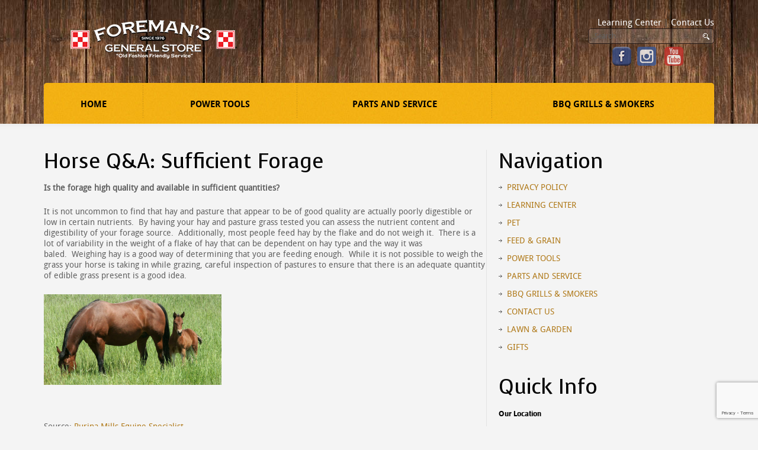

--- FILE ---
content_type: text/html; charset=utf-8
request_url: https://www.google.com/recaptcha/api2/anchor?ar=1&k=6LfHrSkUAAAAAPnKk5cT6JuKlKPzbwyTYuO8--Vr&co=aHR0cHM6Ly93d3cuZm9yZW1hbnNpbmMuY29tOjQ0Mw..&hl=en&v=PoyoqOPhxBO7pBk68S4YbpHZ&size=invisible&anchor-ms=20000&execute-ms=30000&cb=9zrzffkoicjr
body_size: 49544
content:
<!DOCTYPE HTML><html dir="ltr" lang="en"><head><meta http-equiv="Content-Type" content="text/html; charset=UTF-8">
<meta http-equiv="X-UA-Compatible" content="IE=edge">
<title>reCAPTCHA</title>
<style type="text/css">
/* cyrillic-ext */
@font-face {
  font-family: 'Roboto';
  font-style: normal;
  font-weight: 400;
  font-stretch: 100%;
  src: url(//fonts.gstatic.com/s/roboto/v48/KFO7CnqEu92Fr1ME7kSn66aGLdTylUAMa3GUBHMdazTgWw.woff2) format('woff2');
  unicode-range: U+0460-052F, U+1C80-1C8A, U+20B4, U+2DE0-2DFF, U+A640-A69F, U+FE2E-FE2F;
}
/* cyrillic */
@font-face {
  font-family: 'Roboto';
  font-style: normal;
  font-weight: 400;
  font-stretch: 100%;
  src: url(//fonts.gstatic.com/s/roboto/v48/KFO7CnqEu92Fr1ME7kSn66aGLdTylUAMa3iUBHMdazTgWw.woff2) format('woff2');
  unicode-range: U+0301, U+0400-045F, U+0490-0491, U+04B0-04B1, U+2116;
}
/* greek-ext */
@font-face {
  font-family: 'Roboto';
  font-style: normal;
  font-weight: 400;
  font-stretch: 100%;
  src: url(//fonts.gstatic.com/s/roboto/v48/KFO7CnqEu92Fr1ME7kSn66aGLdTylUAMa3CUBHMdazTgWw.woff2) format('woff2');
  unicode-range: U+1F00-1FFF;
}
/* greek */
@font-face {
  font-family: 'Roboto';
  font-style: normal;
  font-weight: 400;
  font-stretch: 100%;
  src: url(//fonts.gstatic.com/s/roboto/v48/KFO7CnqEu92Fr1ME7kSn66aGLdTylUAMa3-UBHMdazTgWw.woff2) format('woff2');
  unicode-range: U+0370-0377, U+037A-037F, U+0384-038A, U+038C, U+038E-03A1, U+03A3-03FF;
}
/* math */
@font-face {
  font-family: 'Roboto';
  font-style: normal;
  font-weight: 400;
  font-stretch: 100%;
  src: url(//fonts.gstatic.com/s/roboto/v48/KFO7CnqEu92Fr1ME7kSn66aGLdTylUAMawCUBHMdazTgWw.woff2) format('woff2');
  unicode-range: U+0302-0303, U+0305, U+0307-0308, U+0310, U+0312, U+0315, U+031A, U+0326-0327, U+032C, U+032F-0330, U+0332-0333, U+0338, U+033A, U+0346, U+034D, U+0391-03A1, U+03A3-03A9, U+03B1-03C9, U+03D1, U+03D5-03D6, U+03F0-03F1, U+03F4-03F5, U+2016-2017, U+2034-2038, U+203C, U+2040, U+2043, U+2047, U+2050, U+2057, U+205F, U+2070-2071, U+2074-208E, U+2090-209C, U+20D0-20DC, U+20E1, U+20E5-20EF, U+2100-2112, U+2114-2115, U+2117-2121, U+2123-214F, U+2190, U+2192, U+2194-21AE, U+21B0-21E5, U+21F1-21F2, U+21F4-2211, U+2213-2214, U+2216-22FF, U+2308-230B, U+2310, U+2319, U+231C-2321, U+2336-237A, U+237C, U+2395, U+239B-23B7, U+23D0, U+23DC-23E1, U+2474-2475, U+25AF, U+25B3, U+25B7, U+25BD, U+25C1, U+25CA, U+25CC, U+25FB, U+266D-266F, U+27C0-27FF, U+2900-2AFF, U+2B0E-2B11, U+2B30-2B4C, U+2BFE, U+3030, U+FF5B, U+FF5D, U+1D400-1D7FF, U+1EE00-1EEFF;
}
/* symbols */
@font-face {
  font-family: 'Roboto';
  font-style: normal;
  font-weight: 400;
  font-stretch: 100%;
  src: url(//fonts.gstatic.com/s/roboto/v48/KFO7CnqEu92Fr1ME7kSn66aGLdTylUAMaxKUBHMdazTgWw.woff2) format('woff2');
  unicode-range: U+0001-000C, U+000E-001F, U+007F-009F, U+20DD-20E0, U+20E2-20E4, U+2150-218F, U+2190, U+2192, U+2194-2199, U+21AF, U+21E6-21F0, U+21F3, U+2218-2219, U+2299, U+22C4-22C6, U+2300-243F, U+2440-244A, U+2460-24FF, U+25A0-27BF, U+2800-28FF, U+2921-2922, U+2981, U+29BF, U+29EB, U+2B00-2BFF, U+4DC0-4DFF, U+FFF9-FFFB, U+10140-1018E, U+10190-1019C, U+101A0, U+101D0-101FD, U+102E0-102FB, U+10E60-10E7E, U+1D2C0-1D2D3, U+1D2E0-1D37F, U+1F000-1F0FF, U+1F100-1F1AD, U+1F1E6-1F1FF, U+1F30D-1F30F, U+1F315, U+1F31C, U+1F31E, U+1F320-1F32C, U+1F336, U+1F378, U+1F37D, U+1F382, U+1F393-1F39F, U+1F3A7-1F3A8, U+1F3AC-1F3AF, U+1F3C2, U+1F3C4-1F3C6, U+1F3CA-1F3CE, U+1F3D4-1F3E0, U+1F3ED, U+1F3F1-1F3F3, U+1F3F5-1F3F7, U+1F408, U+1F415, U+1F41F, U+1F426, U+1F43F, U+1F441-1F442, U+1F444, U+1F446-1F449, U+1F44C-1F44E, U+1F453, U+1F46A, U+1F47D, U+1F4A3, U+1F4B0, U+1F4B3, U+1F4B9, U+1F4BB, U+1F4BF, U+1F4C8-1F4CB, U+1F4D6, U+1F4DA, U+1F4DF, U+1F4E3-1F4E6, U+1F4EA-1F4ED, U+1F4F7, U+1F4F9-1F4FB, U+1F4FD-1F4FE, U+1F503, U+1F507-1F50B, U+1F50D, U+1F512-1F513, U+1F53E-1F54A, U+1F54F-1F5FA, U+1F610, U+1F650-1F67F, U+1F687, U+1F68D, U+1F691, U+1F694, U+1F698, U+1F6AD, U+1F6B2, U+1F6B9-1F6BA, U+1F6BC, U+1F6C6-1F6CF, U+1F6D3-1F6D7, U+1F6E0-1F6EA, U+1F6F0-1F6F3, U+1F6F7-1F6FC, U+1F700-1F7FF, U+1F800-1F80B, U+1F810-1F847, U+1F850-1F859, U+1F860-1F887, U+1F890-1F8AD, U+1F8B0-1F8BB, U+1F8C0-1F8C1, U+1F900-1F90B, U+1F93B, U+1F946, U+1F984, U+1F996, U+1F9E9, U+1FA00-1FA6F, U+1FA70-1FA7C, U+1FA80-1FA89, U+1FA8F-1FAC6, U+1FACE-1FADC, U+1FADF-1FAE9, U+1FAF0-1FAF8, U+1FB00-1FBFF;
}
/* vietnamese */
@font-face {
  font-family: 'Roboto';
  font-style: normal;
  font-weight: 400;
  font-stretch: 100%;
  src: url(//fonts.gstatic.com/s/roboto/v48/KFO7CnqEu92Fr1ME7kSn66aGLdTylUAMa3OUBHMdazTgWw.woff2) format('woff2');
  unicode-range: U+0102-0103, U+0110-0111, U+0128-0129, U+0168-0169, U+01A0-01A1, U+01AF-01B0, U+0300-0301, U+0303-0304, U+0308-0309, U+0323, U+0329, U+1EA0-1EF9, U+20AB;
}
/* latin-ext */
@font-face {
  font-family: 'Roboto';
  font-style: normal;
  font-weight: 400;
  font-stretch: 100%;
  src: url(//fonts.gstatic.com/s/roboto/v48/KFO7CnqEu92Fr1ME7kSn66aGLdTylUAMa3KUBHMdazTgWw.woff2) format('woff2');
  unicode-range: U+0100-02BA, U+02BD-02C5, U+02C7-02CC, U+02CE-02D7, U+02DD-02FF, U+0304, U+0308, U+0329, U+1D00-1DBF, U+1E00-1E9F, U+1EF2-1EFF, U+2020, U+20A0-20AB, U+20AD-20C0, U+2113, U+2C60-2C7F, U+A720-A7FF;
}
/* latin */
@font-face {
  font-family: 'Roboto';
  font-style: normal;
  font-weight: 400;
  font-stretch: 100%;
  src: url(//fonts.gstatic.com/s/roboto/v48/KFO7CnqEu92Fr1ME7kSn66aGLdTylUAMa3yUBHMdazQ.woff2) format('woff2');
  unicode-range: U+0000-00FF, U+0131, U+0152-0153, U+02BB-02BC, U+02C6, U+02DA, U+02DC, U+0304, U+0308, U+0329, U+2000-206F, U+20AC, U+2122, U+2191, U+2193, U+2212, U+2215, U+FEFF, U+FFFD;
}
/* cyrillic-ext */
@font-face {
  font-family: 'Roboto';
  font-style: normal;
  font-weight: 500;
  font-stretch: 100%;
  src: url(//fonts.gstatic.com/s/roboto/v48/KFO7CnqEu92Fr1ME7kSn66aGLdTylUAMa3GUBHMdazTgWw.woff2) format('woff2');
  unicode-range: U+0460-052F, U+1C80-1C8A, U+20B4, U+2DE0-2DFF, U+A640-A69F, U+FE2E-FE2F;
}
/* cyrillic */
@font-face {
  font-family: 'Roboto';
  font-style: normal;
  font-weight: 500;
  font-stretch: 100%;
  src: url(//fonts.gstatic.com/s/roboto/v48/KFO7CnqEu92Fr1ME7kSn66aGLdTylUAMa3iUBHMdazTgWw.woff2) format('woff2');
  unicode-range: U+0301, U+0400-045F, U+0490-0491, U+04B0-04B1, U+2116;
}
/* greek-ext */
@font-face {
  font-family: 'Roboto';
  font-style: normal;
  font-weight: 500;
  font-stretch: 100%;
  src: url(//fonts.gstatic.com/s/roboto/v48/KFO7CnqEu92Fr1ME7kSn66aGLdTylUAMa3CUBHMdazTgWw.woff2) format('woff2');
  unicode-range: U+1F00-1FFF;
}
/* greek */
@font-face {
  font-family: 'Roboto';
  font-style: normal;
  font-weight: 500;
  font-stretch: 100%;
  src: url(//fonts.gstatic.com/s/roboto/v48/KFO7CnqEu92Fr1ME7kSn66aGLdTylUAMa3-UBHMdazTgWw.woff2) format('woff2');
  unicode-range: U+0370-0377, U+037A-037F, U+0384-038A, U+038C, U+038E-03A1, U+03A3-03FF;
}
/* math */
@font-face {
  font-family: 'Roboto';
  font-style: normal;
  font-weight: 500;
  font-stretch: 100%;
  src: url(//fonts.gstatic.com/s/roboto/v48/KFO7CnqEu92Fr1ME7kSn66aGLdTylUAMawCUBHMdazTgWw.woff2) format('woff2');
  unicode-range: U+0302-0303, U+0305, U+0307-0308, U+0310, U+0312, U+0315, U+031A, U+0326-0327, U+032C, U+032F-0330, U+0332-0333, U+0338, U+033A, U+0346, U+034D, U+0391-03A1, U+03A3-03A9, U+03B1-03C9, U+03D1, U+03D5-03D6, U+03F0-03F1, U+03F4-03F5, U+2016-2017, U+2034-2038, U+203C, U+2040, U+2043, U+2047, U+2050, U+2057, U+205F, U+2070-2071, U+2074-208E, U+2090-209C, U+20D0-20DC, U+20E1, U+20E5-20EF, U+2100-2112, U+2114-2115, U+2117-2121, U+2123-214F, U+2190, U+2192, U+2194-21AE, U+21B0-21E5, U+21F1-21F2, U+21F4-2211, U+2213-2214, U+2216-22FF, U+2308-230B, U+2310, U+2319, U+231C-2321, U+2336-237A, U+237C, U+2395, U+239B-23B7, U+23D0, U+23DC-23E1, U+2474-2475, U+25AF, U+25B3, U+25B7, U+25BD, U+25C1, U+25CA, U+25CC, U+25FB, U+266D-266F, U+27C0-27FF, U+2900-2AFF, U+2B0E-2B11, U+2B30-2B4C, U+2BFE, U+3030, U+FF5B, U+FF5D, U+1D400-1D7FF, U+1EE00-1EEFF;
}
/* symbols */
@font-face {
  font-family: 'Roboto';
  font-style: normal;
  font-weight: 500;
  font-stretch: 100%;
  src: url(//fonts.gstatic.com/s/roboto/v48/KFO7CnqEu92Fr1ME7kSn66aGLdTylUAMaxKUBHMdazTgWw.woff2) format('woff2');
  unicode-range: U+0001-000C, U+000E-001F, U+007F-009F, U+20DD-20E0, U+20E2-20E4, U+2150-218F, U+2190, U+2192, U+2194-2199, U+21AF, U+21E6-21F0, U+21F3, U+2218-2219, U+2299, U+22C4-22C6, U+2300-243F, U+2440-244A, U+2460-24FF, U+25A0-27BF, U+2800-28FF, U+2921-2922, U+2981, U+29BF, U+29EB, U+2B00-2BFF, U+4DC0-4DFF, U+FFF9-FFFB, U+10140-1018E, U+10190-1019C, U+101A0, U+101D0-101FD, U+102E0-102FB, U+10E60-10E7E, U+1D2C0-1D2D3, U+1D2E0-1D37F, U+1F000-1F0FF, U+1F100-1F1AD, U+1F1E6-1F1FF, U+1F30D-1F30F, U+1F315, U+1F31C, U+1F31E, U+1F320-1F32C, U+1F336, U+1F378, U+1F37D, U+1F382, U+1F393-1F39F, U+1F3A7-1F3A8, U+1F3AC-1F3AF, U+1F3C2, U+1F3C4-1F3C6, U+1F3CA-1F3CE, U+1F3D4-1F3E0, U+1F3ED, U+1F3F1-1F3F3, U+1F3F5-1F3F7, U+1F408, U+1F415, U+1F41F, U+1F426, U+1F43F, U+1F441-1F442, U+1F444, U+1F446-1F449, U+1F44C-1F44E, U+1F453, U+1F46A, U+1F47D, U+1F4A3, U+1F4B0, U+1F4B3, U+1F4B9, U+1F4BB, U+1F4BF, U+1F4C8-1F4CB, U+1F4D6, U+1F4DA, U+1F4DF, U+1F4E3-1F4E6, U+1F4EA-1F4ED, U+1F4F7, U+1F4F9-1F4FB, U+1F4FD-1F4FE, U+1F503, U+1F507-1F50B, U+1F50D, U+1F512-1F513, U+1F53E-1F54A, U+1F54F-1F5FA, U+1F610, U+1F650-1F67F, U+1F687, U+1F68D, U+1F691, U+1F694, U+1F698, U+1F6AD, U+1F6B2, U+1F6B9-1F6BA, U+1F6BC, U+1F6C6-1F6CF, U+1F6D3-1F6D7, U+1F6E0-1F6EA, U+1F6F0-1F6F3, U+1F6F7-1F6FC, U+1F700-1F7FF, U+1F800-1F80B, U+1F810-1F847, U+1F850-1F859, U+1F860-1F887, U+1F890-1F8AD, U+1F8B0-1F8BB, U+1F8C0-1F8C1, U+1F900-1F90B, U+1F93B, U+1F946, U+1F984, U+1F996, U+1F9E9, U+1FA00-1FA6F, U+1FA70-1FA7C, U+1FA80-1FA89, U+1FA8F-1FAC6, U+1FACE-1FADC, U+1FADF-1FAE9, U+1FAF0-1FAF8, U+1FB00-1FBFF;
}
/* vietnamese */
@font-face {
  font-family: 'Roboto';
  font-style: normal;
  font-weight: 500;
  font-stretch: 100%;
  src: url(//fonts.gstatic.com/s/roboto/v48/KFO7CnqEu92Fr1ME7kSn66aGLdTylUAMa3OUBHMdazTgWw.woff2) format('woff2');
  unicode-range: U+0102-0103, U+0110-0111, U+0128-0129, U+0168-0169, U+01A0-01A1, U+01AF-01B0, U+0300-0301, U+0303-0304, U+0308-0309, U+0323, U+0329, U+1EA0-1EF9, U+20AB;
}
/* latin-ext */
@font-face {
  font-family: 'Roboto';
  font-style: normal;
  font-weight: 500;
  font-stretch: 100%;
  src: url(//fonts.gstatic.com/s/roboto/v48/KFO7CnqEu92Fr1ME7kSn66aGLdTylUAMa3KUBHMdazTgWw.woff2) format('woff2');
  unicode-range: U+0100-02BA, U+02BD-02C5, U+02C7-02CC, U+02CE-02D7, U+02DD-02FF, U+0304, U+0308, U+0329, U+1D00-1DBF, U+1E00-1E9F, U+1EF2-1EFF, U+2020, U+20A0-20AB, U+20AD-20C0, U+2113, U+2C60-2C7F, U+A720-A7FF;
}
/* latin */
@font-face {
  font-family: 'Roboto';
  font-style: normal;
  font-weight: 500;
  font-stretch: 100%;
  src: url(//fonts.gstatic.com/s/roboto/v48/KFO7CnqEu92Fr1ME7kSn66aGLdTylUAMa3yUBHMdazQ.woff2) format('woff2');
  unicode-range: U+0000-00FF, U+0131, U+0152-0153, U+02BB-02BC, U+02C6, U+02DA, U+02DC, U+0304, U+0308, U+0329, U+2000-206F, U+20AC, U+2122, U+2191, U+2193, U+2212, U+2215, U+FEFF, U+FFFD;
}
/* cyrillic-ext */
@font-face {
  font-family: 'Roboto';
  font-style: normal;
  font-weight: 900;
  font-stretch: 100%;
  src: url(//fonts.gstatic.com/s/roboto/v48/KFO7CnqEu92Fr1ME7kSn66aGLdTylUAMa3GUBHMdazTgWw.woff2) format('woff2');
  unicode-range: U+0460-052F, U+1C80-1C8A, U+20B4, U+2DE0-2DFF, U+A640-A69F, U+FE2E-FE2F;
}
/* cyrillic */
@font-face {
  font-family: 'Roboto';
  font-style: normal;
  font-weight: 900;
  font-stretch: 100%;
  src: url(//fonts.gstatic.com/s/roboto/v48/KFO7CnqEu92Fr1ME7kSn66aGLdTylUAMa3iUBHMdazTgWw.woff2) format('woff2');
  unicode-range: U+0301, U+0400-045F, U+0490-0491, U+04B0-04B1, U+2116;
}
/* greek-ext */
@font-face {
  font-family: 'Roboto';
  font-style: normal;
  font-weight: 900;
  font-stretch: 100%;
  src: url(//fonts.gstatic.com/s/roboto/v48/KFO7CnqEu92Fr1ME7kSn66aGLdTylUAMa3CUBHMdazTgWw.woff2) format('woff2');
  unicode-range: U+1F00-1FFF;
}
/* greek */
@font-face {
  font-family: 'Roboto';
  font-style: normal;
  font-weight: 900;
  font-stretch: 100%;
  src: url(//fonts.gstatic.com/s/roboto/v48/KFO7CnqEu92Fr1ME7kSn66aGLdTylUAMa3-UBHMdazTgWw.woff2) format('woff2');
  unicode-range: U+0370-0377, U+037A-037F, U+0384-038A, U+038C, U+038E-03A1, U+03A3-03FF;
}
/* math */
@font-face {
  font-family: 'Roboto';
  font-style: normal;
  font-weight: 900;
  font-stretch: 100%;
  src: url(//fonts.gstatic.com/s/roboto/v48/KFO7CnqEu92Fr1ME7kSn66aGLdTylUAMawCUBHMdazTgWw.woff2) format('woff2');
  unicode-range: U+0302-0303, U+0305, U+0307-0308, U+0310, U+0312, U+0315, U+031A, U+0326-0327, U+032C, U+032F-0330, U+0332-0333, U+0338, U+033A, U+0346, U+034D, U+0391-03A1, U+03A3-03A9, U+03B1-03C9, U+03D1, U+03D5-03D6, U+03F0-03F1, U+03F4-03F5, U+2016-2017, U+2034-2038, U+203C, U+2040, U+2043, U+2047, U+2050, U+2057, U+205F, U+2070-2071, U+2074-208E, U+2090-209C, U+20D0-20DC, U+20E1, U+20E5-20EF, U+2100-2112, U+2114-2115, U+2117-2121, U+2123-214F, U+2190, U+2192, U+2194-21AE, U+21B0-21E5, U+21F1-21F2, U+21F4-2211, U+2213-2214, U+2216-22FF, U+2308-230B, U+2310, U+2319, U+231C-2321, U+2336-237A, U+237C, U+2395, U+239B-23B7, U+23D0, U+23DC-23E1, U+2474-2475, U+25AF, U+25B3, U+25B7, U+25BD, U+25C1, U+25CA, U+25CC, U+25FB, U+266D-266F, U+27C0-27FF, U+2900-2AFF, U+2B0E-2B11, U+2B30-2B4C, U+2BFE, U+3030, U+FF5B, U+FF5D, U+1D400-1D7FF, U+1EE00-1EEFF;
}
/* symbols */
@font-face {
  font-family: 'Roboto';
  font-style: normal;
  font-weight: 900;
  font-stretch: 100%;
  src: url(//fonts.gstatic.com/s/roboto/v48/KFO7CnqEu92Fr1ME7kSn66aGLdTylUAMaxKUBHMdazTgWw.woff2) format('woff2');
  unicode-range: U+0001-000C, U+000E-001F, U+007F-009F, U+20DD-20E0, U+20E2-20E4, U+2150-218F, U+2190, U+2192, U+2194-2199, U+21AF, U+21E6-21F0, U+21F3, U+2218-2219, U+2299, U+22C4-22C6, U+2300-243F, U+2440-244A, U+2460-24FF, U+25A0-27BF, U+2800-28FF, U+2921-2922, U+2981, U+29BF, U+29EB, U+2B00-2BFF, U+4DC0-4DFF, U+FFF9-FFFB, U+10140-1018E, U+10190-1019C, U+101A0, U+101D0-101FD, U+102E0-102FB, U+10E60-10E7E, U+1D2C0-1D2D3, U+1D2E0-1D37F, U+1F000-1F0FF, U+1F100-1F1AD, U+1F1E6-1F1FF, U+1F30D-1F30F, U+1F315, U+1F31C, U+1F31E, U+1F320-1F32C, U+1F336, U+1F378, U+1F37D, U+1F382, U+1F393-1F39F, U+1F3A7-1F3A8, U+1F3AC-1F3AF, U+1F3C2, U+1F3C4-1F3C6, U+1F3CA-1F3CE, U+1F3D4-1F3E0, U+1F3ED, U+1F3F1-1F3F3, U+1F3F5-1F3F7, U+1F408, U+1F415, U+1F41F, U+1F426, U+1F43F, U+1F441-1F442, U+1F444, U+1F446-1F449, U+1F44C-1F44E, U+1F453, U+1F46A, U+1F47D, U+1F4A3, U+1F4B0, U+1F4B3, U+1F4B9, U+1F4BB, U+1F4BF, U+1F4C8-1F4CB, U+1F4D6, U+1F4DA, U+1F4DF, U+1F4E3-1F4E6, U+1F4EA-1F4ED, U+1F4F7, U+1F4F9-1F4FB, U+1F4FD-1F4FE, U+1F503, U+1F507-1F50B, U+1F50D, U+1F512-1F513, U+1F53E-1F54A, U+1F54F-1F5FA, U+1F610, U+1F650-1F67F, U+1F687, U+1F68D, U+1F691, U+1F694, U+1F698, U+1F6AD, U+1F6B2, U+1F6B9-1F6BA, U+1F6BC, U+1F6C6-1F6CF, U+1F6D3-1F6D7, U+1F6E0-1F6EA, U+1F6F0-1F6F3, U+1F6F7-1F6FC, U+1F700-1F7FF, U+1F800-1F80B, U+1F810-1F847, U+1F850-1F859, U+1F860-1F887, U+1F890-1F8AD, U+1F8B0-1F8BB, U+1F8C0-1F8C1, U+1F900-1F90B, U+1F93B, U+1F946, U+1F984, U+1F996, U+1F9E9, U+1FA00-1FA6F, U+1FA70-1FA7C, U+1FA80-1FA89, U+1FA8F-1FAC6, U+1FACE-1FADC, U+1FADF-1FAE9, U+1FAF0-1FAF8, U+1FB00-1FBFF;
}
/* vietnamese */
@font-face {
  font-family: 'Roboto';
  font-style: normal;
  font-weight: 900;
  font-stretch: 100%;
  src: url(//fonts.gstatic.com/s/roboto/v48/KFO7CnqEu92Fr1ME7kSn66aGLdTylUAMa3OUBHMdazTgWw.woff2) format('woff2');
  unicode-range: U+0102-0103, U+0110-0111, U+0128-0129, U+0168-0169, U+01A0-01A1, U+01AF-01B0, U+0300-0301, U+0303-0304, U+0308-0309, U+0323, U+0329, U+1EA0-1EF9, U+20AB;
}
/* latin-ext */
@font-face {
  font-family: 'Roboto';
  font-style: normal;
  font-weight: 900;
  font-stretch: 100%;
  src: url(//fonts.gstatic.com/s/roboto/v48/KFO7CnqEu92Fr1ME7kSn66aGLdTylUAMa3KUBHMdazTgWw.woff2) format('woff2');
  unicode-range: U+0100-02BA, U+02BD-02C5, U+02C7-02CC, U+02CE-02D7, U+02DD-02FF, U+0304, U+0308, U+0329, U+1D00-1DBF, U+1E00-1E9F, U+1EF2-1EFF, U+2020, U+20A0-20AB, U+20AD-20C0, U+2113, U+2C60-2C7F, U+A720-A7FF;
}
/* latin */
@font-face {
  font-family: 'Roboto';
  font-style: normal;
  font-weight: 900;
  font-stretch: 100%;
  src: url(//fonts.gstatic.com/s/roboto/v48/KFO7CnqEu92Fr1ME7kSn66aGLdTylUAMa3yUBHMdazQ.woff2) format('woff2');
  unicode-range: U+0000-00FF, U+0131, U+0152-0153, U+02BB-02BC, U+02C6, U+02DA, U+02DC, U+0304, U+0308, U+0329, U+2000-206F, U+20AC, U+2122, U+2191, U+2193, U+2212, U+2215, U+FEFF, U+FFFD;
}

</style>
<link rel="stylesheet" type="text/css" href="https://www.gstatic.com/recaptcha/releases/PoyoqOPhxBO7pBk68S4YbpHZ/styles__ltr.css">
<script nonce="4bDlqaCbg7mJ5XHdr3X8Rw" type="text/javascript">window['__recaptcha_api'] = 'https://www.google.com/recaptcha/api2/';</script>
<script type="text/javascript" src="https://www.gstatic.com/recaptcha/releases/PoyoqOPhxBO7pBk68S4YbpHZ/recaptcha__en.js" nonce="4bDlqaCbg7mJ5XHdr3X8Rw">
      
    </script></head>
<body><div id="rc-anchor-alert" class="rc-anchor-alert"></div>
<input type="hidden" id="recaptcha-token" value="[base64]">
<script type="text/javascript" nonce="4bDlqaCbg7mJ5XHdr3X8Rw">
      recaptcha.anchor.Main.init("[\x22ainput\x22,[\x22bgdata\x22,\x22\x22,\[base64]/[base64]/[base64]/[base64]/[base64]/[base64]/[base64]/[base64]/[base64]/[base64]\\u003d\x22,\[base64]\\u003d\x22,\x22TxNPNcKLwqDDqGgJaHA/wog8OmbDvHHCnCllacO6w7M4w4PCuH3Dj2DCpzXDqnDCjCfDicKHScKcXQoAw4APIyhpw7Y7w74BLcKPLgEUV0U1CB8Xwr7CoFDDjwrCvMOcw6EvwoMcw6zDisKPw71sRMOxwpHDu8OEMTTCnmbDg8KfwqA8wooew4Q/KF7CtWBtw7cOfyrCosOpEsO/SHnCulgiIMOawqg7dW89DcODw4bCliUvwobDssKGw4vDjMOqNxtWXsKSwrzCssO/Tj/Cg8Oow7nChCfCm8OiwqHCtsKhwqJVPhfChsKGUcOIQCLCq8KgwonClj8jwrPDl1wuwpDCswwLwq/CoMKlwo5mw6QVwpXDo8KdSsOswqfDqiddw7sqwr9Hw5LDqcKtw5ktw7JjAsOwJCzDgV/DosOow7Y7w7gQw4YCw4offjxFA8K8CMKbwpUkCl7DpyfDo8OVQ0APEsK+E0xmw4scw7vDicOqw6rCucK0BMKqdMOKX1bDl8K2J8KXw7LCncOSD8OfwqXCl2nDk2/DrSPDkCo5A8KYB8O1RBfDgcKLGlwbw4zCiC7CjmkFwpXDvMKcw4Iawq3CuMOyOcKKNMK6EsOGwrMSET7CqU9XYg7CncOGahE/P8KDwosiwoklQcO3w4pXw71hwrhTVcOHO8K8w7NARTZuw61XwoHCucOOYcOjZT/CtMOUw5dCw4XDjcKPUcOXw5PDq8ONwo4+w77Cl8O/BEXDlkYzwqPDtsO9Z2JEWcOYC27Dm8KewqhDw4HDjMOTwqk8wqTDtE9Cw7FgwrEVwqsaSQTCiWnClErClFzCkcOYdELCh2VRbsKgeCPCjsOiw4oJDCxLYXl8PMOUw7DCgsO8LnjDoT4PGngcYHLCihlLUhEvXQU2QcKUPmbDp8O3IMKYwp/DjcKsWF8+RQfCnsOYdcKpw5/Dtk3DsFPDpcOfwrDCpz9YPMKZwqfCghrCmnfCqsKDwojDmsOKXHNrMHjDmEUbVC9EI8OCworCq3h2eVZzRSHCvcKcdcODfMOWDsKMP8OjwpdqKgXDssO0HVTDgsKFw5gCBMOvw5d4wpXCjHdKwoLDkFU4OsOUbsOdX8OgWlfClFXDpytXwoXDuR/Cmk8yFVfDgcK2OcOkWy/DrFx6KcKVwqJGMgnCjRZLw5p3w7DCncO5wqpDXWzCqx/CvSgFw73Dkj0ZwoXDm19hwo/CjUlaw4jCnCsjwrwXw5c1wp0Lw51Qw6whIcKEwpjDv0XCg8OQI8KEUMKiwrzCgRtBSSEhScKDw4TCu8OWHMKGwoViwoARFihaworCkHQAw7fCsCxcw7vCuUFLw5E/w47DlgUewr0Zw6TCscK9bnzDrhZPacOFXcKLwo3Cj8OMdgsINsOhw67CjTPDlcKaw7HDjMO7d8KSLy0UZRgfw47CnF94w4/Du8KiwphqwqlLw7/[base64]/wp3DlkDDqGLCgwMuwo1/[base64]/[base64]/Dm8Oew6FIw5bCgMKywqLCjcKxBGXCnw9Zw43DuFrCslDDnsKsw78NTcKUc8KYDHzDhxNVw63ClMOjw64mw6/CjsKbwp7CqRQjFsOOwqDDisK9w516XcOtXG/[base64]/CoW8Pw53CkMOvw5TCgcOqwobDs3LDmsO5w5XDj2nCmH7CgMKhHyRvwo1bSVLCoMOow6DCoHnDr3/DgsOPFSJnwps2w7I9ZiAlTFgPWwR3DsKEMsO7J8KBwoTClT7Ct8Ouw5NmMBNLLXXCh1MJw4fClcOGw5HClF1/woLDnj5Yw6HCojhYw5YQTsKCwpJdMMKQw7UcfAg8w63DgUBRLGgpUcKxw6RsXyIUEMKnbSfDm8KGK1vCgcKUNMO5CmbClMK0wqpwM8KJw4pDwqDDll5Mw4zCmlzDp2/[base64]/Di8KbwrpDT8Ojwq9lwpsKwr/[base64]/CusOKGmQGw5vDgMOPOHTCncOZw5xcIxvDu3bCnMKYwq3CiTslwq7CujDCj8ODw7NXwr43w7PDmhM7FMKLwqbDi3oJFsObd8KJGhXDmsO2SCjCl8OHw60swp43Ph3DmcK/wqwlUsOcwoQlecOjaMOxLsOKfilAw7c8woNIw7XDgn7Csz/Cn8ODwonCgcK1M8KFw4HCqw7Di8OsAMOaFmVkEgQ4CcKbwo/[base64]/DgAJDw4sfw6EUworCqSrDuyx4w6nClwEGNSnCkCoWw7fCjmLDhDDDucO0dzUFw6DDh13DvzPDmcKCw4/[base64]/CisOJWMO4LFcEw7F9RsKcLcKZw7Jww6XCgsODFwEZw7Q8wovCiSbCosOQZ8OKMD/[base64]/DkcKBwqrCpnMEw6dhO8KDBG3DohrDpG4twrgGHmYCMsK6wrhZIGpDUnLCrl7Dn8O5fcOBZCTDt2M7w4F/wrfChUNOwoEbZyLDmMOFwrVdw5PCmcOIW3wmwo7DncKkw7FvKcOhw4Rdw5/[base64]/[base64]/CmMO1wqU2XSfDtcOkwoDDvMKOw6FgwoHDpE8gdmDDlknCklMiT0/[base64]/[base64]/[base64]/wrfCjcKUwoxbH8O3T8KJwoENwrzDvcKcOV3DksOlwqXDuH0Mw5QGTcKOw6dpZyjCncKfPkIaw6/[base64]/wol2NMKRw4EzFF4aW8O1w7rCgMKMTiRzw6TDtsKHIlMXfcO8CsOHU2HCi2UCwp/Dj8KYwqs+fDvCl8KDe8KWFUXDjATDssK5PgtrGhLCjMKZwrg3wqApH8KPSMO2woTChcKyQhVMwrJBd8OIIsKdw7LCunxkOsKpwoVHGwYdKMKCw53CiE/[base64]/CqMOQw6BWVMKWCR9iwo/[base64]/DssKeDi8qw74rwrgCJC9POMKADTbCrsOzw5PCnMOfwpfDiMO9w6nCnh/CgMOELADCmyosHmxnwq/DjMOaOsKjCcKuNkTDj8KMw5BSQMKLDF5YTsKdZMK/XiDChEPDgcOcwrjDtcOyVcO4w57DvMKtwq/DvE0qwqEcw7sRDmM1fiFUwrvDkFvClX3CmynDqTDDq3zDrSvDqcOIw4MBLWrDgWxkHsOzwpgdwpfDisK/[base64]/DtMO+A8KOWMKXB8OjwpY/wqgYcWk2BER3wr0Hw7kDw58AdRPDpcKwd8Kjw7BnwpbDk8KRw6vCrSZgwrnCnsKxBMKxwpPCrcKdIFnCtFjDvsKBwoXDkMKfPsOND33DqMKBwoTDvV/CqMKuF03CjsOObhoIwrRswrTDuW7CrTXDi8K+w5RDJXrDogzDqMKjX8O2bcOHd8OrfBbDj0JWwr9uPMOEOAcjZTNJwozDgMKDEHTDssONw6TDjsOSUFo1QA3Do8OiXsOyVT4cJUBbwpLDmBJ6wq7DjsOKHi4Uw47CqcO8w71mwowPw6/CpBlLw6wSSy1MwrPCo8Kkw5HCr3zChUtsdsKnBMOYwonDjsODw68jAnNGOSMXcMKeUcKMYcKPDErCu8OVRcKoBcODwoHDgTbDhSIxYR44w7bDlsKUNwbCgMO/[base64]/CqWsVwqHDsHlmw5cJU8OMeMK0Cz0twrgqZMK/wprDqcKDMcOeecK9wqtIMl7Di8KiMcKmRcKqJ1Q3wrpBwqQ3UcKgwqXCq8OqwrxdA8Kebj8Cw4sbw5PCr3/Ds8KEw5oZwpXDkcK5EcKXOsKSVC9ewpZeNXjDjcKhWUB5w7nCpcKDWcO9PiHCgHTCpiU1ZMKAdcONcMOIMsOMasOvOMOww7PCjQrDs2bDhMKQQU7CpkXClcKJf8OhwrvDscOew6NOw7bCoicuOW/[base64]/Dv1oXwrQwSElKKB7DrSbDocOoWntPw4oUwrZ0w67DlcK9w5cDHcK/w7RwwqISwrTCvRrDqn3CqMKTw57DsEvCmcOawrvCjRbCssOlYcKDNyfCuzrCkFjDssOvJVpFw4rDgcOZw7EGeAVHwpPDmVLDssKkYRHClMOZw6TCuMK1wrnCrsKAwqoxw7rCshjCkxnCmQPCrsKwEU/DhMKVBMOzbcOxG0s3w5fCtVnDtiEkw67Cr8KhwrB/PcKsIQVtLMKBw4M8wpvDhcOKEsKlVDhZwo3Dnk3DsVY2BX3DsMOwwpR9w7hpwrHCpFXCvMOnR8OiwpkgOsOfLMKyw7LDlVU/HMO/TF/DtTHDuxkMbsOUw7HDijgkWcK0woF0dcOXGQrDo8KZLMKsE8O/FRnDu8OcT8ObGFo0IjfDhcKeOcKwwqtbNXBAwpILS8Kpw4HDq8O4KMKmwqhfWg/DrE/Cul5SKMO6PsOXwpbDtzXDlsOXCcOWJmrCpMO4CVgkfT/CmwrCn8Ouw67Drw3Dl10+w41KYFwBCEZkUcKSwrfDpjPCrDrDqMO2wrg3wpxTwoEZNcK5QcK1wrhpC2I2TGjCp3YTbcKJwpVNwrLDsMO/esODw5jCgsODwpzDj8OXOMKew7dJFsKcw5rCgcO1wr3DtMOhw745CsKgf8OEw5DDjcKWw5lZwrDDkcO1XxItEwV4w55eVHExwq5Ew7wKZCjCvsKpw501wol6RTrDgsKATQDCsEIEwqjCnMO/cijDkCMPwq3CpMO5w4zDjsKUw48Mwp1KE0sBIsOFw7XDvR/CsGNUfwDDpMOyIsObwrHDk8K2w4/CpsKew4PChA1YwolpAcK5UsO/w5jCnHkIwq85VcKTBMOEw43DoMO2wo1RF8Kawo8ZAcO+cAV0w7bCq8OvwqXDkgklY1Joa8KGwqDDo3x+w50YT8OGwp5qTsKBwqjDpnpmwosfw71lw5t9wpnCgHrCvsK2KlzCombDm8OaS0LCssKBOUDCqMKoJB02w5LDq1/DncOIC8K5TRHDp8KSw6XDoMOGwonCpX1GVlp6HsKnDlMPwr1VfcOGwoVAKG05w7TCqQc/KD13w5DDn8O/B8Kiw6BAw4cyw70VwrLDkFo5JhJ3eDtSLkLCo8Oxa3IWBXzDmWrDmyXDqsKIDl1CYxB3ZcKewpnDtFtRG0Axw43CpcOdMsOvw5srbcO+JQISJQ/CucKjCgXCsjl+UsK9w7rCnMK3LcKBGsO9dTDDsMOSwqPDnGXDq0FiU8KGwoTDs8OLw40Zw4cdw7vCoU/DjgUpCMOKw4PCscKkKEV/fcOtw71fw7vDkm3CjcKfVUkuw5wfwo1CTsOdESA/PMOUU8OBwqDCgg1Uw65SwqPDsTk8wqwqwr7DqcKNKcOSw7jCsSQ/[base64]/DjsKgw6BSwrfCgMOUP8OJKcOrbSzCqsOAwoVswpgNwow/WwTCsGjCunkrBcOOSn7DhsOSdMKSYijDhcObQ8O+cGLDjMOaZyjDjhnDk8OYMMKxZynDhsKrOWU6Sy5MRMKRYgAQw5IPQ8Kjw60Yw4rDmFFOwoPDjsKFwoPDs8KSMMOdVAo6YSR0dHjCuMK/O0BdLMKQXmHChMOOw5fDk2wvw4HClsORRioiwq0eM8KKSsKVWyvCvMKbwqU4JUbDmMOPacK/w4o1wpPDsT/CgDfChi5qw7kQwoLDlcOtwpMPHXjDl8OCwqzDtxxuw6zDmMKRH8Oaw73DpQjDh8K8wp7CscKwwpTDjcOQwq7DklzDk8O/[base64]/CssKFwqjCjsKRw6ZfcMOaw7wlWcOmJRhHUG3CpVfCmznDgcKpwo/Ch8Kbw5LCoC9BAsOzaC/DicKPwr17GzjDiVbDmxnCpcKkwq7Dh8Kuw6lrHhTCuQvDvR98DMKMwonDkAfCnnXCr2FjP8OuwpQsdBVMNMOrwpE4w53Ds8OGw4ctwqvCkzgDwrnCrjzCgsK1w7J4cFnCvwfDmX/CozbDu8OlwpJ/wrXCinBZLsK4SyvDhQ4iRljCmxXDl8OSwr/CtsOjwpbDjgnCvmVPVMOYwoDDlMOvcsKUwqRcwqnDpcKcw7RhwrUaw6ZwHMO8wolnX8O1wogYw7BGZcKFw7pIwobDsHpawp/Dm8KYaVPCmRhjKTLCocO0J8OxwpvCs8KXwocNXGjDlMO5wpzCn8KTe8KgN2fCtHEWw75iw43CkcK9wq/CksKzdsKyw4hKwrgAwqjCrsOBZF4wXXVcw5VGwocNw7HCnsKkw4nDpyzDi0LDisOOJi/ClcKURcOpd8K0BMK4aAvDvsOZwqodwpbCnCtPMybCh8Kqw6UuT8K/V0zCqz7DrGYUwrFZTSJjwrQ6JcOmJ2TCvCPChcOjw6tdwqY4wqrCg3bCqMK1wrthwoBqwoJ1w706aCzCuMKLwqI3WMK5QcOaw5pfXh4tLBELG8OGw5MFw5/[base64]/esObYy3CqMKpw6/[base64]/[base64]/MsKMw5/DicO5w7PDi8Ojwq7Clmkfw7kHIMKAw7Q3wo9NwpzCkA/DrsOeUC7DtcOWMUnCnMOSKFYjFcOoZMOwwpfCqsOtwqjCh2oVcnXDr8KYw6B/wpXDvBnCoMO0w5DCpMOWwr0vwqXDk8K6dDDDkVt1JQTDiRpww69GEHPDvmvCo8KyOmXDtMKewpMaLjtSW8OXMMK3w4zDlsKSwojCo0oEUFPCj8OiBsKawolcRmfCg8Kdwq7DujsrRjzDucOaVMKhwp/ClS15wrVew53DoMOvaMO5w6TCh0TCsg4lw7TDmjAWwo/Dh8Kbw6LCjsOwZsOYwoHCiGDCtFfDhU15w5rDnljCmMK4PEAgbsOwwoPDmA9FFRvDh8OGMMKRwqbCnQjDnMOyOcO0ImNzZ8Oye8OeUgccQcOiLMK/wrjCnsKtw5bCvgZHwrl7w7nDssKOLsKJDsOZCsOuNsK5ScKpw53CoD7CjHXDgkhMH8KNw4zCm8OwwoXDj8KedMOTwpXDhE04LhXCqzvDiTMNGMKQw7LDtSvDj1YJGMOmwr1yw6RNaifCtQkoTcKdw5zDmMOLw6l/X8K/L8Knw7RywqcgwqzDjcKYw44MQ1bCpMK5wpULwr09NMO8YsOlw5/DpBQ+Y8OdIsK3w7LDm8OGUDh/w5TDnSnDjxDCuS5MG0sSMBnDisO0GwwKwojCr3PCoGbCr8Khwr3DlsKwahDCqQXChh93S3nCgXDCgkjCmMKsPynDl8KSw6TDg059w6tPw4zCjQfCuMKHMMOww7DDnsOnwrjCkilcw6rDqi1sw53CpMO0wpTCnGVGwr/CqzXCjcOvNcKpwpvCoRI+w71dJW/DncKjw71ewpNTcVNQw5bDkW1fwrZbwpvDiQd0YVJhw6sawrbCk302w45Uw6vCrQjDlcOES8O5w4XDkcKXQ8O3w6g8RMKhwrIUw7Abw7fDt8O4BGszwovCscOzwro/[base64]/Ch8OidcOCw6XDtwPCvgIEA8KKB8Kzwp/DjRzDosKFw4PCjsOVwp4EJGHCgMOKNjElT8KPw6MJw6QWwrHCvnBow6I+wp/CjwAuSm8WXCPCusOgIsKIPhJQw5p0UcKWwoAoUMO2wqASw67DiiQ0QcKeJyx4IsOxcVbCj1bCs8OmbhDDpBoqw7VybC4Dw6/DqRbDtngPEkIswq3DjnFowphywpNVwql8BMKowrLCsnLDkMO9woLDtMOxw4JZBcO8wrcmw54fwoEYTsOBG8O0w77Dv8K2w6/DiUDCpcOgw5HDhcKAw6J6VmgOwqnCr3fDlsOFWkN+esO3SVRMwr/[base64]/DjMOfJMK2wrALYMOjOMOBw4/[base64]/[base64]/Dg8KhwrBnTMOOHihxMsKLWWpgwrIrwpTCk1kEaTXDvRvCmMOeGcOswrXCvXFpZ8OBwqFdcMKcGhfDmHgyA2YQeGLCr8OZwoTCo8KEwpbDv8OLcMKyZ2ADw5LCnG13wrExZMK/eC3CosK2wpPCoMKGw4/DssOGJ8KUGMKpw4HCmyzCgMKHw7VVfHpFwqjDu8OgaMO9OcKSG8KRwrYGHEZETANAfUfDvAzDtQvCpMKFw67CpGjDmsKLWcKFZcODPTgfw6gjJlcZwqQLwqjCkcOaw4doVX7CvcOmwonCtGjDssOTwohkSsObwq1MKcOMOj/CiiwAw7FoQ0XDgCbCiy7DrMO2PcKjNm/DrMONwpnDvG14w6zCvcOWwobCuMOTRcKDPlFPO8Kqw7x8CzLDoV3Cm3fDm8OcI04QwpZORT9mZMKIwpbDtMOQMErDlQZxRzhEETzDg14pbwvDplvCqzF5OmnCjcOwwprDqcKuwp/[base64]/DnknDqsOQRsOIw7VTwpUJwpLDosOrw73DslDCsMKZNsKYwpvDv8KmbsKyw7oKw58UwqhOTcKuw5Biwr5ld1rCrR3Ds8KabMO7w6DDgnbCozB/e1DDi8OEw6rCvMKNw43CosKNwqDDkifDm1IFwqoTw67DlcKNw6TCpsO+wo/DlBTDrsOidGBJNnZFw5LDoGrDvcKif8KlD8O9woTDjcOZOsKswp/Ck1nDt8OCY8OMEBbDmHETwqJ9wrF4TMOSwozCkj4BwqN/OTFUwpvCuHDDu8KYQ8Ohw4DCqD9uci/DmzRhNUbDrndww6dmR8Kdwq9BQMK1wrgxwpEUNcK0G8Krw5HDtMKnwoUKLFvCnkXCiUk4Q3QXw6s8wq7CicK1w5QzZcOSw67CriHDkTfDlHnDh8KowqdCw7rDgcOdQcO/aMKbwpYewr15HAbDtMO0w6DCpMOWSGzDr8O7wrHDugZIwrI1w49/w5RzUStrwprDhcOSXgA+w6ltWQxPDMK9YMObwrk2RjDDgcOqXCfCt0gDcMKgInnDisOTPsKaCyVofV/Dl8Kcf3kEw57CohbDkMOJBQDDrcKpJVxOw7F7wr8Yw4gKw7F1YsOLKF3DtcK2IMKGBUlDwp3DuxDClsOvw790w5YjXsO7w69gw5J7wojDn8OUwoEaECBzw5LDq8KTccKKdjLClmxMwpbCpcOzw50WDA4rw63DpsOzexFcwq7Dh8KsXcO0w5TCjn97cHzCjcOUNcKQw6/DoyrCqMO6wqPCm8OkWEA7TsKxwookwqbDgsKswrvCtSbDuMKTwpwJZcOQw7BwPsKzwrN4dsK0DMKCw4FnMcKwPMOjwqvDv2Qjw4t/wpkywqhTR8Olw5xMwr0Rw7txw6TCtcOLwpAFDG3DpcOMw7cjUsKAw743wpwyw6vCsGzCr3FRwq/CkMOOw5BHwqgFLcKlGsKjw63CniDCuXDDr2XDqcKwVsOee8KjBsO1O8OawosIw6fCr8KTwrXChsOww7rCrcOISDR2w6B1bMKtGS/Dn8OvZXXDkEoFesKBBcK0VMKvw65Bw6IuwplGw6ZYR0UqfyTDq2YTwp3Do8KIVwbDri/DrsOxwpN9wpHDuFLDqsOcF8KrLxMTXcO5SsKvEwnDtmLCtHtKYsOcwqLDlsKSw4vDkgfDt8O3w77DhFrDsyxyw78lw5IJwqEuw5LDp8KkwozDu8OOwpE+bhE3MTrDo8KxwpoLSMOWfSEZwqJnw7LDvcK3w5Abw5ZYw6jCqcO/w4HCmMOOw4s8PWjDqFLCvgY2w5Zaw7Fiw5LDo3c1wrMZaMKjT8KCwpPCsREPXcKkPMOJw4Zgw4pdw58Qw7/DrnwBwrUwbRFtEsOHQcO0woLDr3YwWcODNnJNBWRUTSY6w6PDu8KQw7ZKwrRMSjIyTMKrw7FIw4ACwp/DpxRZw7zCsUMwwojCoRsXLQ4teixORzFgw7MRXcK3BcKBWg3DvnHCvMKVw6w0FiDChF9mwrHClMK7wpjDrMOSw5zDtsOLw6wHw7LCoxTCuMKrSMONwoZcw5hCw4NIEMOpWE/Dpwtvw4HCrMOgTF7CpBNnwr0BRsOPw6DDggnCjcKhYBjDhsKyRDrDosOhPk/CpTjDvWwMc8KKw4QOw5LDjSLCg8Opwr3DpsKoU8OFwrlCwoTDrsOAwpACwqXCisKpUsKbw7tLasK/IwBKwqDCnsKnwrh1FE3DpELDtycWfCpZw4/[base64]/DoT52wqPDl8Kkej3DucK+w5bCngfCgcKpZWwpw4pEJcOywqo0w4/CoAnDhTJDI8OYwpg/F8KpZW7CgBpPw6XCicONLcKBwo/[base64]/JMOtw7/DqXjClQzDnMOdwok7w5PDuibCrMKPScOyPDvDksO3LcOnIcK/w5JTw798w7Fba17CqhHCoSTCpcKpB0poCS/Cj2sowpJ6YB3CgsKbSyonGsKDw4Vsw7PCnmHDt8KAw6pzw63Do8Oywpo+DMOZwpVmw7HDucO3LWnCkDbCj8OPwpNlSCvCpcOhHA7Ci8KafcOYUQ9wWsKYw5fDiMKRP3HDhsO4wo53Gm/Do8K2HzfCrcOicCTDmcOEwpVRwpHCl1fDqToCw4Z6B8Kvwrpnw505NMKgWBU8QlNncsO+WD0ELcOXwplRdz7DmlnCnAoAczQ3w4PCj8KLRcK3w75mO8KBwqYvdQnCtlfCvnMPwo9uw7zClE7CrsKfw5jDtQrCjkvCqBY7IMOicsK5w5YrQWrDnMKhMsKew4DClRE0w7/DmcK0fjN9wpsjC8Kew5FPwo/[base64]/[base64]/[base64]/DtMO0M8KUwowVwo9tLVTCnsKpM8KFw7XCmsKFwqE8w43DksK8f3kGwpXDtsO7woQNw4zDusKrw45Fwo/[base64]/DpMKvw5Z9B24twpjCj8KgwpPDqyIPeWgNO0/[base64]/CgcODHB3CssOewrsPw43CvhzCmMOHdsOPw7fDh8OmwrwHJMOmHsKSw5HDojLCi8OswoHCpRPDrxQrIsOEGMODBMK5w7QRw7fDuh8zD8Ozw5zCqlEoFsOOwpfDvsKAK8Kbw4/DtsOJw4YzRnlKwpgvLMKuwoDDkjA+wrnDvnPCsRLDlMKfw68oa8KYwrFNNhNrw5/DgC55F0krU8ONfcONbE7ConPCpW81FkYTw5jCpyUfPcK0UsOzdknCkktjNsK/[base64]/DplYlEFvDkMOiwrJJP2JFScKIw4LCicOUTH4qwpHCqsOpw7rCrsOxwoUxW8OzTcOYw6Y4w5/DjnN3bARhBMOtRXPCn8OLdjpcwrDClsKbw7JUPQHCgA3CrcObLsOLRwbCrRdswoIMAHjDk8O2ZcOOOGxuO8KbEmgOwpxpw5HCjMO7fBHCpVRBw47DhMO2wpcjwp/DocOewp/DkUvCoSNOwrLCl8O5wpg6Pm9nw6NMw50hw6HCnk1bX3PCvBDDt2ddCAJgKsORSUUPwpxmWxtiZQPDkkU5wrXDu8KZw4wMMw3Dj2chwqVew7DCqCAsfcKudCtdwpR6LsKqw75Lw5TDlUM0worDtcO3JQLDkzvDvm5CwoggAsKiw6wYwovCk8OYw6LChRJqT8Kef8OwFG/CtknDucKvwoRLHsOOw6UxFsO8woZyw7sEP8KJWlXDkRHDrcKSGANKw5AOCnPCgi1hw5rDjMOhQ8KKScOeC8Ksw7fCvcOxwrJKw50pYQHDp015E2JMw7trD8KhwoNVwrbDtRg9BcOMYhZne8KCwqnDoAcXwqNldg3DtA/ClxfCtUnDvcKRKMKowqA7MBtnw4Ymw7l4wptAZVbCv8KARw/DiCd/BMKJw4TDpTpbQ1HDsg7CuMKmwpQKwpsEChRzesKdwpgUwqVsw5xTeAsEa8OxwpBnw5TDsMOgB8OFe25ZdcOBPRA8UzDDlsOwHMOIEcOefsKKw6TDicO3w6oew7UGw7LCkllkcU4gwqjDucKJwo9kw7MFQ3wTw7HDu3HDs8Ozah7CgMO3wrDCsS/[base64]/DtEZ2H3nCpFzDusKJfVfCvMOyYikiEsOmwoUdZ0DCg3/DpCHCjcKDUVjCjMObw7oWJjMOCHXDuwPCjMOGDzVsw7VePA/DicOnw5N7w780esOBw7tWwpzChcOGw6wLP3BhVQjDusO4Ch/CrMKRw6jCqMK3w4ACL8O0WS9HWgHCkMO3wp9wbmXCssKxw5dWagM9wqEwDRnCpAvDsRRCw77DjjDCpsKKHMOHw4gdw65Ra2VfHhg9wrLCrSNlw5rDoxrCmithXhTCk8OqMHnClMO2GMOAwp0fwqfCjGd4w4Iqw4BZwq/[base64]/CqMKDwo95wqHDsB3DuMOGwqAaw7DDlcKMI8KgKcO9JD3CgTQSw6LCo8O7wqrDvMO3BcOSLSEcw7RmGl7DkMO+wrF7w5vDv3fDp3DChMOWZMOow64Aw5NQbk7CtHHDnyJhSjbCq1XDqcKaHxTDk1Nzw5DCkcOjw4zCkGdFw79LKGHDkSwdw77ClMOLHsOYRDo/KR3CumHCl8ORwqbDg8OLwoLDucO3wqckw6zDuMOQYwIwwrhTwr/CpVzDhcOjw4ZQbcOHw40sKsKaw6FIw64DPH3DrMKPRMOIDMOCwqXDm8OxwrtsVmwlw6bDnjQaSiXDlMK0GQlOw4nDmcK6woFGe8OraD5lQsKcXcO0wqvDksOsXMKkw5/CtMKrRcKrZ8O0SixZw7IbYjwHXMOCPUIrcwLDqcKYw7oTbFt7IcKqw4nCgShdFR9aWsKrw57Ch8ONwqLDmsK0VsKmw47Dn8OLSXnChsKCw4XCmsKtw5F1ccOAw57CrkLDu2zCoMOcwqbDumnCuSoXNkYRw6kZL8O1e8K/w4NSw4U+wrbDmsO/w6ksw7DCj0Auw5wuaMK0CSTDigF6w6hbwqp3aUPDpgoYwqURcsOFwqssPMOkwosVw5VEasKyf3ERJsKYRcKXe0YLw7F+eEjDq8OfDcKSwr/CjgbCrUXCksKZw4zDlgczccOAw5DCgsO1QcOywrZFw5DDvsO0fsKyRcKMwrHDmcOyZXwPwoh8PcKaGsO0w5fDgcKzDGR4S8KWXMOxw6kOw6jDg8O9JMKqf8KWHkjCjsK7wrRxVcKEJWZoHcOdw6FmwoAgTMOJI8O/[base64]/Di8KIfMK0acKLwqh+KxFeW8KkRF8vw6kjI0gLwqkNwq0uZQsDEVtrwqvCpTnDjnfDqcOhwp46w5vCtx7DhsO5V3PCpmJ/wp7DvSJtRG7DtUhCwrvDs01nw5TCsMKqw7DCoBrCpRjDmHJ9a0Auw6bCqiMtw57CnsOmwqHCqF45wqpdFAXCqDZMwqXCqsORIDXDjcOfbBfCskLCs8Orw7LCnsKFwoTDhMOsRUXCl8KoMwsresKZwqrDqgcSQitXasKLB8KhbXnCjkPCuMOUTR7CmsKwEcO/[base64]/Cl8OuTG/DucKkw7XCkcOsw7rCuD/CiSQBw7zCn1wwfg7DuGcjw77CpnrCiRUEeBPDlwZ1OMKhw6slPWLCrcOlc8Kiwp/CjcO7w6/[base64]/K1d0RGV+wqc+eWtowqrCljRiKFPDo2/ChMOGwohUw6nDtsK4EcO4wrEywq/DtiVLwo7DgWfCiAx4w6Vfw5hIeMKXZsOIBcKuwqRgw7TChHlhwrjDixBPw4cHwoNEYMO+w6cAJMOFC8OHwqdvEMKEGU7CoyrCjMKkw6JmBMO9wqzCmFvDqMKhKsOdP8KAwqEVPDxMw6Z/wpDCqcK2wo8MwrdsJjJfPALCksKHVMKvw53CqMKdwq5fwoQZKsKYRFvCpMKewpzCi8OAwooKLMOCWjbDjsKQwprDpX1xP8KCJw/[base64]/LkvCrnnCo8OPw4rDjBLCqMOoFWvCssKIbS7DpMOYw6EWfsOpw5DCkhPDv8OgOcK4esONwp3DlEnCk8OTdsOQw7PDjxJvw41LXsOxwrnDu0YMwrI7w7/CgGLCqggLw4LCrkfDmBtIMsKdNB/CjWZhHcKpCnJ8LMOfEsKSahfCikHDr8OyRhJEw5MHwrkFXcOhw4zCjMKYFWfDkcOFwrcbw5skw51LfT7DtsOKwoIbw6TDry3CuWTDosOIHsK/Cw08QHZ5w7PDuzYTw67DmsKywqjDkSljI0HClsOpJcKnwqkcVGQeVsK8H8OlOwpaeGfDu8OFS19bwoJawpIZGsKQw6LDgsOhFcO+w48NUsO0wp/Con7DqQNgPGFUAsOaw444w6BadlUvw53DpHDCkMO6ccOSVCHDlMKew6oDw4U/ZMOWM1zDsl/CqMOawqQPTMK7RVEyw7PClsKsw5USw7jDh8Kmd8OdTyUVwoswA38Gw414wqrDi1jDl2nCl8OBw7rDoMK9KzTDgsKkD2low4vDuRoBwp0XeAF4wpPDtsOtw6LDkcKRUMKewrPCv8OYXcOrY8KwHsOOwpEUS8O/K8OPA8OvEUPCs3bDnzfDpMKLYAHCpsOiWV3CrsKmDcK3bcKKR8OlwqfDgnHDiMOdwpMYPMOxdcOFBRpRYcK9w5LDq8K2w5gbw57DhH3Cm8KaDhfDtMOnSkVtw5XDpcOZwqRHwpLDmA/Dn8Ogw7lHw4bCu8K+McOEw6JgeB0AVF/CncKbG8KCw63CuEjDoMORwrrCjMK6wrjDuA4XJRjCvDXCpX8oPQ9nwoJyTMK7PURRw5HChEfDr1nCp8K5GsKXwpY+B8KAwrzCv2TCuDUAw7HCv8K0eWk4wrPCrEdJI8KkEH3DjsO4OcKQwoIHwpMSwrkXw5rDihHCg8K6wrF8w5DCl8KRw5JVfQTCmyXCo8Oiw51gw5/CnkrCkMOwwp/[base64]/DtQ/DlsOHwpzDvsOuVsKUZcKuMMK5wr/[base64]/wqjCqWzDkMOjw6sEQcKTXsKqdT0EwovDqwfCtsKqXxRReXUXTDvCnyQ9X08Hw6FkdToRb8KSw6kuwo/[base64]/JQcTw4Zpw7FlDMOtKn4mw5HDicKcw40yw5DCiGDDrsO1Exs1TRdNw5okb8Ojw6TDlCYUw4fCphZVfWDDrcK7w6/Dv8OowqxAw7LDsC1rw5vCu8O4MsO8wrMTwrXCnTbDp8OLZS1vRMOWwpMOEzAEw5YMZkcwDMK9H8ONw4fDtcOTJipiBRM/[base64]/DvzDCqnfDpcK+wqpyw7PDoB7CvxJsw5MOwrrCu8O+wrMGRETDtsK/[base64]/Do8KQTcOywo/CmTBRw4XCpxtIwpdqwpsVw5sjD8OGa8OhwposQcO8w7M2QjF2wrIIDxh7w6oTe8O4wo7DihHDi8KKwrDDpirCsnjDksO9JMKRO8KuwqIbw7ETN8Kyw486Y8Oow6wxw4/[base64]/DqCdObyhQRlNzwpfDn2PCqjTDtMOZB1LDgj/CpE/CohvCo8Kawp8+wpwALXkXwqHCqVEpwpvDksOYwozDuXkqw5zDrFcuQF5ew6B1XMKewojCri/DuFbDmcOLw4UrwqxXc8Oew43CtyQ0w4x/BnYYw5dqDg4ga2R0woVKdsKYHMKpG3IHcMKRbCzClFrCkzHDssKKwqvCh8KNwo9MwqMQSsObUcOCHQkBwrRRwqFBDTPDosO5CnZzwo7DvUrCqjTCpR/CsjLDscOmw5BNw7FQw7J2YxrCq27DgDbDocO4eyUXbMKqYH54YlvDuEwcOALCsV54LcOxwq8TKX45Zy3CuMK1A1A4wo7DmgbDlsKcw7UOFEfDr8OVAV/DkBQhcMK3Ym0Iw4HDui3DgsKVw5VIw4oSIcK2NyHDqsKpwolbBkTDtcKIdQLDp8KSQ8K0w43Cqz8cwqLDuWxQw7ctPMOXFkLCsELDlS3CtMKAGsKLwr0Ad8O7NMKDIsO3M8OGal/CuzFhU8O8asO5eh90wpfDqMO2w5wGAsOiFUPDmcOZw6vChwcobsOUwo5Bw4oAw6DCtiE8FsK1wqFIPsO/wqcrbUdBw5XCn8OZMMKJwpTCjsOGAcKPQl/DusOYwpNHw4TDv8Kmw73CqcK6RcO9ISciw4A5Z8KAJMO9dAIawrN/NB/Dm08IE3cAw4DDj8KZw6d6wrnDncO9SUTCtSLCvsK4CMOzw4XCt1HCiMO6TsOwGMOYQWF6w64CW8KRAMOyCMK/w6nDrQrDo8KRw6oRLcO0Z2/[base64]/Cmx5sDX0YCDtgwq7Dgl45w501wr5FPl/Dt8OWwobCrisVeMK8P8KPwqhyEU9Awqw9HcKCXcKRWHNpGQzDrcOtwoXCpsKeYcOcw4DCjjQBwq7DucKYZMKpwpVjwqnDqR4Ewr/CmsOgTcOgA8OOwpfCkcKvHMOKwppew7/DjsKNU2sDwo7Cgjxcw4JObEgHwr3CqTDDo3LCvsOwJEDCi8O/fUR2JCIswrMIBTsNRsOfcFxNP3E0Dz5HOsOWPsO/EcOeHcK6wqQzH8OIOMOOQkHDkMOEFA3CmRTDs8OQb8O2VmRRbcKDbgDCgcOXZcOiw6h2YcOnSRjCt30SfsKewrfCrmXDm8KhKyEKGUvCsTJTw7EMfMK6wrfDgTZ1w4EJwoDDjUTClnfCpQTDhsKKwoEUG8KHB8Kxw4otwprDrTPDgsKRw73Dm8OSEsKHesO/IHQdwqLCqH/Cqg/[base64]/DlRjDr3d6woPClsO2w7pywp7DgcKOU8KRwpnCl8KgwpN2b8KLw63CmBnCnGjDqT7CnDPDm8OvTcKnwpTCn8Okwr/DmcKCw7PDjVnDusORAcOaLQHCj8OBcsKJw6YlXGQLCMKjRcKkelEcM1/Cn8Kowo3Cg8KpwrcuwpgRZBfDmXvDvm/DtMO1w5jDrFMLw6UzWycXw4vDnTTDrA9WBXrDnwZWw5nDvAHCosOpwpbDsWjCpMOOw5Q5w65zwrEYwoTDvcO0wovCpmJITxoqU0QZwoLDnsKmwovCsMO7wqjDt2LChEoSaDwoLMKkJn/DoAkVw6/[base64]/BFEHJxRcw6HDowIswonDlsKDdx/CjcK0w4fDjUfDgkvCgcKqwpnDhsKjw6kuMcOzwrbCphnDoF3Dtw\\u003d\\u003d\x22],null,[\x22conf\x22,null,\x226LfHrSkUAAAAAPnKk5cT6JuKlKPzbwyTYuO8--Vr\x22,0,null,null,null,0,[21,125,63,73,95,87,41,43,42,83,102,105,109,121],[1017145,913],0,null,null,null,null,0,null,0,null,700,1,null,0,\x22CvYBEg8I8ajhFRgAOgZUOU5CNWISDwjmjuIVGAA6BlFCb29IYxIPCPeI5jcYADoGb2lsZURkEg8I8M3jFRgBOgZmSVZJaGISDwjiyqA3GAE6BmdMTkNIYxIPCN6/tzcYADoGZWF6dTZkEg8I2NKBMhgAOgZBcTc3dmYSDgi45ZQyGAE6BVFCT0QwEg8I0tuVNxgAOgZmZmFXQWUSDwiV2JQyGAA6BlBxNjBuZBIPCMXziDcYADoGYVhvaWFjEg8IjcqGMhgBOgZPd040dGYSDgiK/Yg3GAA6BU1mSUk0GhkIAxIVHRTwl+M3Dv++pQYZxJ0JGZzijAIZ\x22,0,0,null,null,1,null,0,1,null,null,null,0],\x22https://www.foremansinc.com:443\x22,null,[3,1,1],null,null,null,0,3600,[\x22https://www.google.com/intl/en/policies/privacy/\x22,\x22https://www.google.com/intl/en/policies/terms/\x22],\x22CKremcLvkEOiTIF7K50UcoTfY8Y7V2bydQOUwK5afqM\\u003d\x22,0,0,null,1,1768382180048,0,0,[69,209,245,85],null,[207,3,27,65,107],\x22RC-XQ63wZXeRdm5ig\x22,null,null,null,null,null,\x220dAFcWeA5eAOE-ylLRFvk6kOhLCFZoCODIAkDbKmkGTkhAr7X9APLb_G-JaLte_8171VEoijJyEsqyy-7D0y-G9vSIZ2rOzRZysA\x22,1768464980133]");
    </script></body></html>

--- FILE ---
content_type: text/css
request_url: https://www.foremansinc.com/wp-content/themes/your-web-guys/css/default.css?ver=366a887b407ec37b91900ca6974bccec
body_size: 2677
content:
.clearfix {
  *zoom: 1;
}
.clearfix:before,
.clearfix:after {
  display: table;
  content: "";
  line-height: 0;
}
.clearfix:after {
  clear: both;
}
.hide-text {
  font: 0/0 a;
  color: transparent;
  text-shadow: none;
  background-color: transparent;
  border: 0;
}
.input-block-level {
  display: block;
  width: 100%;
  min-height: 28px;
  -webkit-box-sizing: border-box;
  -moz-box-sizing: border-box;
  box-sizing: border-box;
}
img {
  max-width: 100%;
}
a:focus {
  outline: none;
}
a.selected {
  color: #000000;
}
a:hover {
  text-decoration: none;
}
html,
body {
  height: 100%;
}
#wrapper {
  min-height: 100%;
  height: auto !important;
  height: 100%;
  margin: 0 auto -112px;
}
#push,
#footer-wrapper {
  height: 112px;
}
.headerInner {
  background: url(../images/template/header.jpg) center 0 repeat-x;
}
.contentInner {
  background: url(../images/template/content.gif) 0 0 repeat-x;
  position: relative;
  z-index: 1;
}
/*=================================================================*/
/*======================= MODULE STYLES ===========================*/
/*=================================================================*/
/*== Search ==*/
.mod-search__aside .mod-search_searchword {
  width: 100%;
}
#error .mod-search__aside .mod-search_searchword {
  width: 220px;
}
#error .mod-search__aside br {
  display: none;
}
/*== Login ==*/
.mod-login__aside .mod-login_username,
.mod-login__aside .mod-login_passwd {
  width: 100%;
}
.mod-login_submit {
  margin: 20px 0;
}
#form-login-remember label {
  margin-bottom: 20px;
}
/*Finder*/
#mod-finder-searchword {
  -webkit-border-radius: 0px;
  -moz-border-radius: 0px;
  border-radius: 0px;
  margin-bottom: 4px;
  border: 1px solid #ebebeb;
  box-shadow: none;
}
/*======================= MODULE ITEM WIDTH =======================*/
.row-fluid [class*="itemSpan"] {
  -moz-box-sizing: border-box;
  display: block;
  float: left;
  margin-left: 1.76678445229682%;
  min-height: 30px;
  width: 100%;
}
.row-fluid [class*="itemSpan"]:first-child {
  margin-left: 0;
}
.row-fluid .itemSpan1 {
  width: 100%;
}
.row-fluid .itemSpan2 {
  width: 49.11660777385159%;
}
.row-fluid .itemSpan3 {
  width: 32.15547703180212%;
}
.row-fluid .itemSpan4 {
  width: 23.674911660777386%;
}
.row-fluid .itemSpan5 {
  width: 18.586572438162545%;
}
.row-fluid .itemSpan6 {
  width: 15.19434628975265%;
}
.row-fluid .itemSpan7 {
  width: 12.77132761231701%;
}
.row-fluid .itemSpan8 {
  width: 10.954063604240282%;
}
.row-fluid .itemSpan9 {
  width: 9.540636042402827%;
}
.row-fluid .itemSpan10 {
  width: 8.409893992932862%;
}
.row-fluid .itemSpan11 {
  width: 7.4847414070028915%;
}
.row-fluid .itemSpan12 {
  width: 6.713780918727916%;
}
/*======================= MAILTO WINDOW =======================*/
#mailto-window {
  padding-top: 1em;
}
.mailto-close {
  margin-bottom: 1em;
  overflow: hidden;
}
.mailto-close a {
  float: right;
}
/*======================= MODAL WINDOW =======================*/
div.modal.fade.in.loginPopup {
  width: 260px;
  margin: -130px 0 0 -130px;
  top: 50%;
  left: 50%;
  background: #f4f4f4;
  position: absolute;
  z-index: 99000;
}
div.modal.fade {
  top: -200%;
}
.modalClose {
  margin: 14px;
}
.login-greeting {
  margin: 0 0 9px 0;
}
.input-modal {
  width: 146px;
}
div.modal.fade {
  z-index: 0;
}
div.modal.fade.in {
  z-index: 1100;
}
/*=================================================================*/
/*======================= COMPONENT STYLES ========================*/
/*=================================================================*/
/*Forms*/
input,
textarea {
  width: 220px;
}
textarea {
  resize: none;
  height: auto!important;
}
select,
textarea,
input[type="text"],
input[type="password"],
input[type="datetime"],
input[type="datetime-local"],
input[type="date"],
input[type="month"],
input[type="time"],
input[type="week"],
input[type="number"],
input[type="email"],
input[type="url"],
input[type="search"],
input[type="tel"],
input[type="color"],
.uneditable-input {
  -webkit-box-sizing: border-box;
  -moz-box-sizing: border-box;
  box-sizing: border-box;
  height: 28px;
  color: #606060;
  box-shadow: none !important;
}
.checkbox-radio-wrap__inline {
  display: inline-block;
  margin-left: 6px;
  vertical-align: top;
}
.checkbox-radio-wrap__inline input[type="radio"],
.checkbox-radio-wrap__inline input[type="checkbox"] {
  margin: -2px 0 0 0;
}
.page-registration form label,
.page-remind form label,
.page-reset form label,
.page-login form label,
.page-login form label,
.page-profile__edit form label {
  display: inline-block;
}
textarea.invalid {
  border: 1px solid #9D261D;
}
.form-vertical label {
  display: inline-block;
}
input::-webkit-input-placeholder {
  /* WebKit browsers */

  color: #606060;
  opacity: 1;
}
input:-moz-placeholder {
  /* Mozilla Firefox 4 to 18 */

  color: #606060;
  opacity: 1;
}
input::-moz-placeholder {
  /* Mozilla Firefox 19+ */

  color: #606060;
  opacity: 1;
}
input:-ms-input-placeholder {
  /* Internet Explorer 10+ */

  color: #606060;
  opacity: 1;
}
/*======================= Search & Smart Search ========================*/
ul#finder-filter-select-dates li.filter-date {
  margin-bottom: 4px;
  margin-right: 4px;
}
ul#finder-filter-select-dates li.filter-date select.filter-date-operator {
  margin-bottom: 9px;
}
#searchForm fieldset {
  margin-bottom: 20px;
}
#searchForm fieldset label {
  display: inline-block;
  margin-right: 1em;
}
#searchForm .form-limit label {
  float: left;
}
#searchForm .form-limit select {
  float: right;
  position: relative;
  top: -4px;
}
#searchForm .form-limit p {
  overflow: hidden;
  clear: both;
}
#searchForm .phrases-box {
  padding-bottom: 1em;
}
#searchForm .phrases-box label {
  min-width: 90px;
}
dl.search-results {
  margin-bottom: 30px;
}
dl.search-results dt {
  margin-top: 20px;
}
.navbar-form .btn,
.navbar-form .btn-group {
  margin-top: 5px;
}
/*======================= Gallery Page ========================*/
.page-gallery a.zoom,
.page-item__gallery a.zoom {
  position: relative;
  display: block;
  overflow: hidden;
  z-index: 1;
}
.page-gallery a.zoom span.zoom-bg,
.page-item__gallery a.zoom span.zoom-bg {
  position: absolute;
  top: 0;
  left: 0;
  width: 100%;
  height: 100%;
  display: block;
  background: #000;
  opacity: 0;
  filter: alpha(opacity=0);
  z-index: 3;
  -webkit-border-radius: 3px;
  -moz-border-radius: 3px;
  border-radius: 3px;
}
.page-gallery a.zoom span.zoom-icon,
.page-item__gallery a.zoom span.zoom-icon {
  background: url(../images/zoom.png) left top no-repeat;
  display: block;
  width: 45px;
  height: 45px;
  position: absolute;
  top: -50%;
  left: 50%;
  margin: -23px 0 0 -23px;
  z-index: 4;
}
.page-gallery a.zoom img,
.page-item__gallery a.zoom img {
  -webkit-transition: all 0.4s ease-out;
  -moz-transition: all 0.4s ease-out;
  -o-transition: all 0.4s ease-out;
  transition: all 0.4s ease-out;
  z-index: 2;
}
.page-gallery a.zoom.active img,
.page-item__gallery a.zoom.active img {
  z-index: 2;
}
.page-gallery .item_icons,
.page-item__gallery .item_icons {
  margin-bottom: 9px;
}
.view-article #prevArrow,
.view-article #nextArrow {
  display: none;
}
/* Start: Recommended Isotope styles */
/**** Isotope Filtering ****/
.isotope-item {
  z-index: 2;
}
.isotope-hidden.isotope-item {
  pointer-events: none;
  z-index: 1;
}
/**** Isotope CSS3 transitions ****/
.isotope,
.isotope .isotope-item {
  -webkit-transition-duration: 0.8s;
  -moz-transition-duration: 0.8s;
  -ms-transition-duration: 0.8s;
  -o-transition-duration: 0.8s;
  transition-duration: 0.8s;
}
.isotope {
  -webkit-transition-property: height, width;
  -moz-transition-property: height, width;
  -ms-transition-property: height, width;
  -o-transition-property: height, width;
  transition-property: height, width;
}
.isotope .isotope-item {
  -webkit-transition-property: -webkit-transform, opacity;
  -moz-transition-property: -moz-transform, opacity;
  -ms-transition-property: -ms-transform, opacity;
  -o-transition-property: top, left, opacity;
  transition-property: transform, opacity;
}
/**** disabling Isotope CSS3 transitions ****/
.isotope.no-transition,
.isotope.no-transition .isotope-item,
.isotope .isotope-item.no-transition {
  -webkit-transition-duration: 0s;
  -moz-transition-duration: 0s;
  -ms-transition-duration: 0s;
  -o-transition-duration: 0s;
  transition-duration: 0s;
}
/* End: Recommended Isotope styles */
ul#filters li {
  display: inline-block;
  vertical-align: top;
  margin: 9px 9px 0 0;
}
#isotopeContainer {
  padding-top: 8px;
}
#isotopeContainer .item_img {
  margin-right: 0;
}
.page-gallery_img {
  margin-left: 0;
}
.category_children .category_child {
  margin-bottom: 20px;
}
/*======================= Archives Page ========================*/
.page-archive_filters .filter-search {
  padding-bottom: 21px;
  overflow: hidden;
}
.page-archive_filters select {
  margin-bottom: 8px;
  display: inline-block;
}
.page-archive_filters button {
  display: inline-block;
  margin-bottom: 8px;
}
/*======================= Contacts Page ========================*/
#jform_contact_message {
  resize: none;
  width: 100%;
  height: 149px;
}
#contact-form label {
  display: inline-block;
  margin-bottom: 5px;
}
.phone-num {
  display: inline-block;
}
#jform_contact_name,
#jform_contact_email,
#jform_contact_emailmsg {
  width: 100%;
}
.contact_email-copy,
.contact_vcard {
  margin: 0 14px;
  height: 28px;
  line-height: 28px;
  display: inline-block;
}
.contact_vcard {
  margin: 0;
}
.contact_details .icons-marker {
  display: block;
  width: 16px;
  margin-right: 12px;
  float: left;
}
.contact_address {
  overflow: hidden;
}
#contact_map {
  margin-bottom: 16px;
  border: 1px solid #cecece;
  height: 358px;
}
#contact_map > div {
  height: 100%;
}
.contact_details_item {
  margin-bottom: 20px;
}
/*======================= User Pages ========================*/
.page-login form .control-group {
  margin: 0;
}
/*======================= ADDTHIS STYLES =======================*/
.page-item_addThis {
  padding-top: 12px;
}
/*======================= CAPTION FIXES =======================*/
.img_caption {
  text-align: center!important;
}
.img_caption.left {
  float: left;
  margin-right: 1em;
}
.img_caption.left p {
  clear: left;
  text-align: center;
}
.img_caption.right {
  float: right;
  margin-left: 1em;
}
.img_caption.right p {
  clear: right;
  text-align: center;
}
.img_caption.none {
  margin-left: auto;
  margin-right: auto;
}
/*======================= 404 PAGE =======================*/
.errorBox {
  background: none;
  text-align: left;
}
/*======================= OFFLINE PAGE =======================*/
/*======================= SCROLL TO TOP =======================*/
#back-top {
  position: fixed;
  bottom: 90px;
  right: 20px;
  z-index: 99;
}
#back-top a {
  width: 51px;
  display: block;
  text-align: center;
  font-size: 12px;
  line-height: 16px;
  font-family: 'droid_sansregular';
  text-transform: none;
  text-decoration: none;
  color: #606060;
  /* transition */

  -webkit-transition: 0.2s;
  -moz-transition: 0.2s;
  transition: 0.2s;
}
#back-top a span {
  width: 51px;
  height: 51px;
  display: block;
  margin-bottom: 7px;
  background: url(../images/up-arrow.png) no-repeat center center;
  opacity: 1;
  filter: alpha(opacity=100);
  /* transition */

  -webkit-transition: 0.2s;
  -moz-transition: 0.2s;
  transition: 0.2s;
}
#back-top a:hover {
  color: #000000;
}
#back-top a:hover span {
  opacity: 0.5;
  filter: alpha(opacity=50);
}


--- FILE ---
content_type: text/css
request_url: https://www.foremansinc.com/wp-content/themes/your-web-guys/css/responsive.css?ver=366a887b407ec37b91900ca6974bccec
body_size: 1479
content:
.clearfix {
  *zoom: 1;
}
.clearfix:before,
.clearfix:after {
  display: table;
  content: "";
  line-height: 0;
}
.clearfix:after {
  clear: both;
}
.hide-text {
  font: 0/0 a;
  color: transparent;
  text-shadow: none;
  background-color: transparent;
  border: 0;
}
.input-block-level {
  display: block;
  width: 100%;
  min-height: 28px;
  -webkit-box-sizing: border-box;
  -moz-box-sizing: border-box;
  box-sizing: border-box;
}
/*== 1200px and beyond ===================================================
========================================================================*/
/* Large desktop */
@media (min-width: 1200px) {
  
}
/*== Up to 1200px =====================================================
========================================================================*/
/* Large desktop */
@media (max-width: 1200px) {
  .navigation ul.sf-menu > li > .sfHolder > a,
  .navigation ul.sf-menu > li > .sfHolder > span {
    padding: 17px 20px 9px;
  }
  .page-category .item_title,
  .page-gallery .item_title,
  .page-item__blog .item_title,
  .page-blog .item_title {
    max-width: 100%;
  }
  .moduletable.post .moduleTitle {
    font-size: 34px !important;
    padding: 0 !important;
  }
  .moduletable.indent .moduleTitle {
    padding: 0 12px !important;
  }
  .moduletable .item_introtext p {
    padding-bottom: 20px !important;
  }
  .lh {
    margin: 0 0 20px !important;
  }
  .bordered .moduleTitle {
    padding: 0 37px 11px !important;
    margin: 0 18px !important;
  }
  .bordered .mod_caroufredsel {
    padding: 0 37px !important;
    margin: 0 18px 18px !important;
  }
  #contact_map {
    height: 376px;
  }
  ul.gallery {
    margin-left: -20px;
  }
  ul.gallery .gallery-item {
    padding-left: 20px;
  }
}
/*== Up to 980px ======================================================
========================================================================*/
/* Narrow desktop */
@media (max-width: 980px) {
  .navigation ul.sf-menu {
    font-size: 13px;
  }
  .navigation ul.sf-menu > li > .sfHolder > a,
  .navigation ul.sf-menu > li > .sfHolder > span {
    padding: 17px 0 9px;
  }
  .moduletable.post .moduleTitle {
    font-size: 28px !important;
  }
  .bordered .moduleTitle {
    border: none !important;
    padding: 0 0px 11px !important;
    margin: 0 0px !important;
  }
  .bordered .mod_caroufredsel {
    border: none !important;
    padding: 0 0px !important;
    margin: 0 0px 18px !important;
  }
  .page-archive,
  .page-item__blog,
  .page-blog {
    border-right: medium none;
    margin-right: 0;
    padding-right: 0;
  }
  .body__about #content-top {
    border-right: medium none;
    margin-right: 0;
    overflow: hidden;
    padding-right: 0;
  }
  .page-category__about {
    border-right: medium none;
    margin-right: 0;
    padding-right: 0;
  }
  .thumbnails {
    margin-left: -12px;
  }
  .thumbnails > li {
    margin-left: 12px;
  }
  /*footer*/
  #back-top {
    display: none !important;
  }
  ul.gallery {
    margin-left: -12px;
  }
  ul.gallery .gallery-item {
    padding-left: 12px;
  }
}
/*== Up to 980px and beyond 768px ======================================
========================================================================*/
/* Portrait tablet to landscape and desktop */
@media (min-width: 768px) and (max-width: 979px) {
  
}
/*== Up to 767px ======================================================
========================================================================*/
/* Landscape phone to portrait tablet */
@media (max-width: 767px) {
  body {
    padding: 0;
  }
  body .row-container {
    padding-left: 20px !important;
    padding-right: 20px !important;
  }
  .search-block .mod-search__search-block {
    display: block;
    /*margin: 0 0 20px;*/
    text-align: center;
  }
  .navigation {
    background: none;
    -webkit-border-radius: 0;
    -moz-border-radius: 0;
    border-radius: 0;
    padding: 0;
  }
  .navigation ul.sf-menu {
    display: none;
  }
  .camera_wrap {
    box-shadow: none;
  }
  .page-category__about .img-intro__left {
    float: left;
    margin-bottom: 20px;
    margin-right: 20px;
  }
  ul.footer,
  #copyright {
    text-align: center;
  }
  #wrapper {
    margin: 0;
  }
  #footer-wrapper {
    height: auto;
  }
  #push {
    display: none;
  }
  #logo {
    text-align: center;
  }
  #logo a {
    margin: 0;
  }
  .nav.menu.pull-right.nav-pills {
    float: none;
    text-align: center;
  }
  .nav.menu.pull-right.nav-pills li {
    float: none;
    display: inline-block;
  }
  .social {
    text-align: left;
    padding: 10px 0;
  }
  /*navigation*/
  .select-menu {
    display: block;
    width: 100%;
  }
  .sf-menu {
    display: none;
  }
  /*content*/
  .item-image.blog-image {
    float: none;
    margin: 0 0 20px 0;
  }
  .row-fluid [class*="itemSpan"] {
    display: block;
    float: none;
    margin-left: 0;
    width: auto;
  }
  /*gallery*/
  .page-gallery ul.gallery {
    margin-left: 0;
  }
  .page-gallery ul.gallery .gallery-item {
    padding-left: 0;
    float: none;
  }
  .page-gallery ul.gallery .gallery-item .item_img {
    float: left;
    margin: 0 16px 16px 0 !important;
  }
  .img-full__left.span5 {
    width: 50%;
  }
  /*contact*/
  .contact_details .contact_details_item {
    width: 30%;
    float: left;
  }
  /*Modules*/
  /*search*/
  .mod-search__aside .mod-search_searchword {
    width: 50%;
  }
  /*login*/
  .mod-login__aside .mod-login_username,
  .mod-login__aside .mod-login_passwd {
    width: 50%;
  }
  #back-top {
    display: none !important;
  }
}
/*== Up to 640px ==================================================
====================================================================*/
@media (max-width: 640px) {
  .camera_caption > div .slide-title {
    font-size: 13px !important;
  }
  .page-gallery .img-intro__left,
  .page-item__blog .img-intro__left,
  .page-blog .img-intro__left,
  .page-category .img-intro__left,
  .mod-article-single .img-intro__left {
    max-width: 50%;
  }
  /*contact*/
  .contact_details {
    margin-bottom: 16px;
  }
  .contact_details .contact_details_item {
    width: 100%;
    float: none;
  }
}
/*== Up to 480px ==================================================
====================================================================*/
/* Landscape phones and down */
@media (max-width: 480px) {
  .camera_caption {
    display: none !important;
  }
  /*contact*/
  .contact_form {
    width: 100%;
  }
  /*registration*/
  .page-registration form input,
  .page-remind form input,
  .page-reset form input,
  .page-login form input,
  .page-login form input,
  .page-profile__edit form input,
  .page-registration form select,
  .page-remind form select,
  .page-reset form select,
  .page-login form select,
  .page-login form select,
  .page-profile__edit form select {
    width: 100%;
  }
  .page-registration form label,
  .page-remind form label,
  .page-reset form label,
  .page-login form label,
  .page-login form label,
  .page-profile__edit form label {
    display: inline-block;
  }
  .pagination ul li {
    display: none;
  }
  .pagination ul li.pagination-prev,
  .pagination ul li.pagination-next {
    display: inline-block;
  }
  /*gallery*/
  .page-gallery .item_img.img-intro {
    float: none;
    margin: 0 0 16px 0;
  }
  .page-gallery ul.gallery .gallery-item {
    text-align: center;
  }
  .page-gallery ul.gallery .gallery-item .item_img {
    float: none;
    margin: 0 0 16px 0 !important;
  }
  .page-gallery ul.gallery .gallery-item a.zoom {
    display: inline-block;
  }
  .img-full__left.span5 {
    width: 100%;
    margin-right: 0;
  }
  /*blog*/
  .page-blog .item_img.img-intro {
    float: none;
    margin: 0 0 16px 0;
    max-width: 100%;
  }
  /*archive*/
  .page-archive_filters select {
    display: block;
    width: 100%;
  }
  /*contact*/
  .contact_details .contact_details_item {
    width: 100%;
    float: none;
  }
  /*Modules*/
  /*search*/
  .mod-search__aside .mod-search_searchword {
    width: 100%;
  }
  /*login*/
  .mod-login__aside .mod-login_userdata {
    width: 100%;
    overflow: hidden;
  }
  .mod-login__aside .mod-login_username,
  .mod-login__aside .mod-login_passwd {
    width: 100%;
  }
  div.modal {
    position: absolute;
  }
  .social-icons {
    float: none;
    margin: 0 auto 20px;
  }
}
/*== Up to 340px =====================================================
========================================================================*/
/* Portrait phones */
@media (max-width: 340px) {  
  .social-icons {
    float: none;
    margin: 0 auto 20px;
  }
}


--- FILE ---
content_type: application/javascript
request_url: https://www.foremansinc.com/wp-content/themes/your-web-guys/js/infiniscroller.js?ver=366a887b407ec37b91900ca6974bccec
body_size: 430
content:
/*
 * jQuery infiniscroll Plugin
 * version: .01
 * @requires jQuery v1.3.2 or later
 */
(function($) {
(function(a){a.fn.infiniscroller=function(d){var f=a.extend({},a.fn.infiniscroller.defaults,d);var e=0;var c=0;a(this).find("img").each(function(h,j){e+=a(j).width()+f.spacer;if(a(j).height()>c){c=a(j).height()}});if(f.height!=0){c=f.height}wrapper=a("<div></div>").css("height",c).css("width",f.width).css("position","relative").css("overflow","hidden");a(this).wrap(wrapper).after('<div style="clear:both;"></div>');a(this).css("padding",0).css("position","absolute").css("width",e).children().css("float","left").css("padding-right",f.spacer+"px");var g=function(i,h){kids=i.children();left_shift=kids.filter(":first").width();real_shift=(left_shift+f.spacer);duration=real_shift*h;i.animate({left:"-"+real_shift+"px"},duration,"linear",function(){b(i);g(a(i),h)}).hover(function(j){a(this).stop(true,false)},function(j){i=a("#"+a(this).attr("id"));curr_left=a(this).css("left").replace(/[^0-9\.]/g,"");if(curr_left==0){g(a(this),h)}else{remaining_shift=real_shift-parseInt(curr_left);remaining_duration=remaining_shift*h;a(this).filter(":not(:animated)").animate({left:"-"+real_shift+"px"},remaining_duration,"linear",function(){b(a(this));g(a(this),h)})}})};var b=function(h){active=h.children().filter(":first");rotate=active.clone();active.remove();h.append(rotate);h.css("left",0);h.unbind()};g(a(this),f.speed)}})(jQuery);$.fn.infiniscroller.defaults={width:500,height:0,spacer:10,speed:10};
})(jQuery);